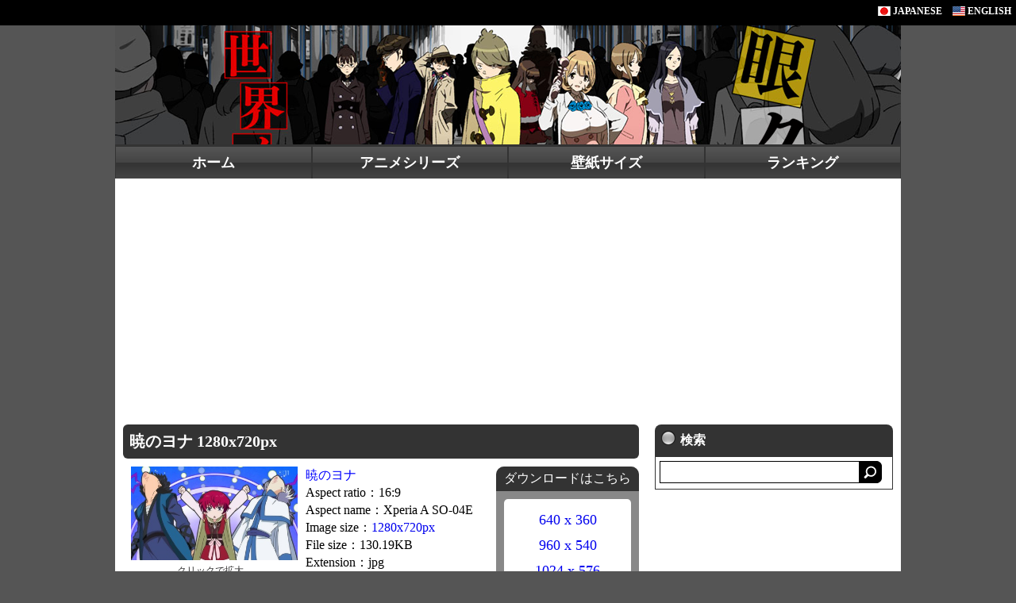

--- FILE ---
content_type: text/html; charset=UTF-8
request_url: https://animekabegami.com/detail?id=1458583222
body_size: 3533
content:
<!DOCTYPE html>
<html lang="ja">
<head>
<meta charset="utf-8">
<meta name="description" content="アニメ壁紙.comは、PC,タブレット,スマホ,Android,iPhoneに対応した高画質な壁紙を無料でダウンロード出来ます。モニターのサイズに合わせてDLも可能です。ランキングやリクエスト等のコンテンツも充実しています。">
<meta name="keywords" content="アニメ,壁紙,無料,ダウンロード,PC,スマホ,スマートフォン,タブレット,Android,iPhone,anime,wallpaper,free,download">
<meta name="viewport" content="width=device-width, initial-scale=1.0, user-scalable=yes, minimum-scale=1.0, maximum-scale=8.0">
<link rel="stylesheet" href="./css/style.css?1768618774">
<link rel="stylesheet" href="./libraries/highslide/highslide.css">
<link rel="shortcut icon" href="./image/favicon.ico">
<script src="./js/jquery.min.js"></script>
<script src="./js/scrolltopcontrol.js"></script>
<script src="./js/sticky.js"></script>
<script src="./js/jquery.matchHeight.js"></script>
<script src="./libraries/highslide/highslide.js"></script>
<script>
    // override Highslide settings here
    // instead of editing the highslide.js file
    hs.graphicsDir = './libraries/highslide/graphics/';
</script>

<script>
$(function() {
	$('#floatbox li').matchHeight();
});
</script>

<title>暁のヨナ 1280x720px | アニメ壁紙.com</title>
<!-- Google tag (gtag.js) -->
<script async src="https://www.googletagmanager.com/gtag/js?id=G-6KMWRHD4M2"></script>
<script>
  window.dataLayer = window.dataLayer || [];
  function gtag(){dataLayer.push(arguments);}
  gtag('js', new Date());

  gtag('config', 'G-6KMWRHD4M2');
</script></head>
<body>

<div id="header">
		<a href="./"><img src="./image/icon_jpn.gif" alt="アニメ壁紙.com"> JAPANESE</a>
	<a href="./eng/"><img src="./image/icon_eng.gif" alt="AnimeKabegami.com"> ENGLISH</a></div>

<div id="wrapper">
	<div id="contents-top">
		<a href="./"><img src="./image_header/1640144962.png" alt="" style="max-width:100%; min-height:100px; object-fit:cover;"></a>
	</div>

	<div style="background-color:#333333;">
				<ul id="top-menu">
		<li><a href="./">ホーム</a></li>
		<li><a href="./series.html">アニメシリーズ</a></li>
		<li><a href="./size.html">壁紙サイズ</a></li>
		<li><a href="./ranking.html">ランキング</a></li>
		<!-- <li><a href="./request.html">リクエスト</a></li> -->
		</ul>
		<div class="clear"></div>	</div>

	<div id="contents-banner">
		<script async src="//pagead2.googlesyndication.com/pagead/js/adsbygoogle.js"></script>
<ins class="adsbygoogle"
     style="display:block"
     data-ad-client="ca-pub-5319808134073559"
     data-ad-slot="9984222267"
     data-ad-format="auto"></ins>
<script>
(adsbygoogle = window.adsbygoogle || []).push({});
</script>	</div>

	<div id="contents">
		<div id="contents-left">
			<div class="main-menu">暁のヨナ 1280x720px</div>

			<div class="detail-container-left">
				<a href="./image_wallpaper/1458583222.jpg" title="暁のヨナ 1280 x 720" class="highslide" onclick="return hs.expand(this)"><img src="./image_wallpaper/1458583222_thumb.jpg" alt="暁のヨナ - 1280 x 720" style="max-width:210px; max-height:120px;"></a>				<div style="margin:5px; color:#333333;">クリックで拡大</div>
			</div>

			<div class="detail-container-center">
				<a href="./select?title=%E6%9A%81%E3%81%AE%E3%83%A8%E3%83%8A" style="color:#0000ff;">暁のヨナ</a><br>Aspect ratio：16:9<br>Aspect name：Xperia A SO-04E<br>Image size：<a href="./select?title=暁のヨナ&width=1280&height=720">1280x720px</a><br>File size：130.19KB<br>Extension：jpg<br>View：2154<br>Download：1317			</div>

			<div class="detail-container-right">
				<div style="background-color:#888888; color:#ffffff; text-align:center; overflow:hidden; border-radius:10px;">
					<div style="padding:5px; font-size:16px; background-color:#333333;">ダウンロードはこちら</div>
					<div style="margin:10px; padding:10px; background:#ffffff; font-size:18px; line-height:180%; border-radius:5px;"><a href="./download?id=1458583222&width=640&height=360" title="暁のヨナ" download>640 x 360</a><br><a href="./download?id=1458583222&width=960&height=540" title="暁のヨナ" download>960 x 540</a><br><a href="./download?id=1458583222&width=1024&height=576" title="暁のヨナ" download>1024 x 576</a><br><a href="./download?id=1458583222&width=1136&height=640" title="暁のヨナ" download>1136 x 640</a><br><a href="./download?id=1458583222&width=1280&height=720" title="暁のヨナ" download>1280 x 720</a><br></div>
					<div style="margin:10px;">Download</div>
				</div>
			</div>

			<div style="clear:both;"></div>

			<ul id="floatbox">
						</ul>
		</div>

		<div id="contents-right">
			<div class="side-search">検索</div><div class="side-search-body"><form method="get" action="./search"><input type="text" name="q" maxlength="255" style="width:240px; height:26px; padding:0 5px; font-size:16px; border:1px solid #000000;"><input type="image" src="./image/icon_search.gif" style="margin-bottom:2px; vertical-align:middle;" onClick="if(q.value=='') return false; void(this.form.submit()); return false;" onmouseover="this.src='./image/icon_search_on.gif';" onmouseout="this.src='./image/icon_search.gif'"></form></div>			<script async src="//pagead2.googlesyndication.com/pagead/js/adsbygoogle.js"></script>
<!-- 300x250_001 -->
<ins class="adsbygoogle"
     style="display:inline-block;width:300px;height:250px"
     data-ad-client="ca-pub-5319808134073559"
     data-ad-slot="7882352595"></ins>
<script>
(adsbygoogle = window.adsbygoogle || []).push({});
</script>			<div class="side-menu">1月のアクセスランキング</div><div class="side-menu-body"><ul><li><img src="./image/num/icon_rank001.gif" alt="" style="margin-bottom:3px; margin-right:3px;"><a href="./select?title=BLEACH">BLEACH (8471)</a></li><li><img src="./image/num/icon_rank002.gif" alt="" style="margin-bottom:3px; margin-right:3px;"><a href="./select?title=%E3%83%9C%E3%83%BC%E3%82%AB%E3%83%AD%E3%82%A4%E3%83%89%E3%83%BB%E3%83%9C%E3%82%AB%E3%83%AD">ボーカロイド・ボカロ (7067)</a></li><li><img src="./image/num/icon_rank003.gif" alt="" style="margin-bottom:3px; margin-right:3px;"><a href="./select?title=%E3%81%91%E3%81%84%E3%81%8A%E3%82%93%EF%BC%81">けいおん！ (2412)</a></li><li><img src="./image/num/icon_rank004.gif" alt="" style="margin-bottom:3px; margin-right:3px;"><a href="./select?title=NARUTO%20-%E3%83%8A%E3%83%AB%E3%83%88-%20%E7%96%BE%E9%A2%A8%E4%BC%9D">NARUTO -ナルト- 疾風伝 (2219)</a></li><li><img src="./image/num/icon_rank005.gif" alt="" style="margin-bottom:3px; margin-right:3px;"><a href="./select?title=Fate%2FGrand%20Order">Fate/Grand Order (2851)</a></li><li><img src="./image/num/icon_rank006.gif" alt="" style="margin-bottom:3px; margin-right:3px;"><a href="./select?title=%E9%AD%94%E6%B3%95%E5%B0%91%E5%A5%B3%E3%81%BE%E3%81%A9%E3%81%8B%E2%98%86%E3%83%9E%E3%82%AE%E3%82%AB">魔法少女まどか☆マギカ (2348)</a></li><li><img src="./image/num/icon_rank007.gif" alt="" style="margin-bottom:3px; margin-right:3px;"><a href="./select?title=Fate%2Fstay%20night">Fate/stay night (1807)</a></li><li><img src="./image/num/icon_rank008.gif" alt="" style="margin-bottom:3px; margin-right:3px;"><a href="./select?title=Re%3A%E3%82%BC%E3%83%AD%E3%81%8B%E3%82%89%E5%A7%8B%E3%82%81%E3%82%8B%E7%95%B0%E4%B8%96%E7%95%8C%E7%94%9F%E6%B4%BB">Re:ゼロから始める異世界生活 (2163)</a></li><li><img src="./image/num/icon_rank009.gif" alt="" style="margin-bottom:3px; margin-right:3px;"><a href="./select?title=%E7%89%A9%E8%AA%9E%E3%82%B7%E3%83%AA%E3%83%BC%E3%82%BA">物語シリーズ (2139)</a></li><li><img src="./image/num/icon_rank010.gif" alt="" style="margin-bottom:3px; margin-right:3px;"><a href="./select?title=%E9%80%B2%E6%92%83%E3%81%AE%E5%B7%A8%E4%BA%BA">進撃の巨人 (1659)</a></li><li><img src="./image/num/icon_rank011.gif" alt="" style="margin-bottom:3px; margin-right:3px;"><a href="./select?title=%E3%83%AF%E3%83%B3%E3%83%94%E3%83%BC%E3%82%B9">ワンピース (1374)</a></li><li><img src="./image/num/icon_rank012.gif" alt="" style="margin-bottom:3px; margin-right:3px;"><a href="./select?title=%E3%82%AB%E3%83%BC%E3%83%89%E3%82%AD%E3%83%A3%E3%83%97%E3%82%BF%E3%83%BC%E3%81%95%E3%81%8F%E3%82%89">カードキャプターさくら (1644)</a></li><li><img src="./image/num/icon_rank013.gif" alt="" style="margin-bottom:3px; margin-right:3px;"><a href="./select?title=%E3%83%9D%E3%82%B1%E3%83%83%E3%83%88%E3%83%A2%E3%83%B3%E3%82%B9%E3%82%BF%E3%83%BC">ポケットモンスター (1293)</a></li><li><img src="./image/num/icon_rank014.gif" alt="" style="margin-bottom:3px; margin-right:3px;"><a href="./select?title=%E3%83%A9%E3%83%96%E3%83%A9%E3%82%A4%E3%83%96%EF%BC%81%E3%82%B5%E3%83%B3%E3%82%B7%E3%83%A3%E3%82%A4%E3%83%B3%21%21">ラブライブ！サンシャイン!! (1859)</a></li><li><img src="./image/num/icon_rank015.gif" alt="" style="margin-bottom:3px; margin-right:3px;"><a href="./select?title=%E5%83%95%E3%81%AE%E3%83%92%E3%83%BC%E3%83%AD%E3%83%BC%E3%82%A2%E3%82%AB%E3%83%87%E3%83%9F%E3%82%A2">僕のヒーローアカデミア (877)</a></li><li><img src="./image/num/icon_rank016.gif" alt="" style="margin-bottom:3px; margin-right:3px;"><a href="./select?title=%E5%90%9B%E3%81%AE%E5%90%8D%E3%81%AF">君の名は (934)</a></li><li><img src="./image/num/icon_rank017.gif" alt="" style="margin-bottom:3px; margin-right:3px;"><a href="./select?title=%E3%81%93%E3%81%AE%E7%B4%A0%E6%99%B4%E3%82%89%E3%81%97%E3%81%84%E4%B8%96%E7%95%8C%E3%81%AB%E7%A5%9D%E7%A6%8F%E3%82%92%EF%BC%81">この素晴らしい世界に祝福を！ (1012)</a></li><li><img src="./image/num/icon_rank018.gif" alt="" style="margin-bottom:3px; margin-right:3px;"><a href="./select?title=ARIA%20The%20AVVENIRE">ARIA The AVVENIRE (647)</a></li><li><img src="./image/num/icon_rank019.gif" alt="" style="margin-bottom:3px; margin-right:3px;"><a href="./select?title=%E5%9B%9B%E6%9C%88%E3%81%AF%E5%90%9B%E3%81%AE%E5%98%98">四月は君の嘘 (867)</a></li><li><img src="./image/num/icon_rank020.gif" alt="" style="margin-bottom:3px; margin-right:3px;"><a href="./select?title=FAIRY%20TAIL">FAIRY TAIL (791)</a></li></ul><div style="text-align:right;"><a href="./ranking.html" style="color:#0000ee;">もっと見る..</a></div></div>			<div id="sticky"><script async src="//pagead2.googlesyndication.com/pagead/js/adsbygoogle.js"></script>
<!-- 300x600_001 -->
<ins class="adsbygoogle"
     style="display:inline-block;width:300px;height:600px"
     data-ad-client="ca-pub-5319808134073559"
     data-ad-slot="6405619393"></ins>
<script>
(adsbygoogle = window.adsbygoogle || []).push({});
</script></div>
		</div>
		<div class="clear"></div>
	</div>
</div>

<div id="footer">
	<ul>
<li class="first"><a href="./">ホーム</a></li>
<li class="second"><a href="./series.html">アニメシリーズ</a></li>
<li><a href="./size.html">壁紙サイズ</a></li>
<li><a href="./ranking.html">ランキング</a></li>
<!-- <li><a href="./request.html">リクエスト</a></li> -->
<li><a href="./sitemap.html">サイトマップ</a></li>
</ul>
<div style="clear:both;"></div>	<p><a href="./">&copy; 2026 animekabegami.com, All Rights Reserved.</a></div>

</body>
</html>

--- FILE ---
content_type: text/html; charset=utf-8
request_url: https://www.google.com/recaptcha/api2/aframe
body_size: 268
content:
<!DOCTYPE HTML><html><head><meta http-equiv="content-type" content="text/html; charset=UTF-8"></head><body><script nonce="EKuC3MZMK8yjjZ46_lhpEg">/** Anti-fraud and anti-abuse applications only. See google.com/recaptcha */ try{var clients={'sodar':'https://pagead2.googlesyndication.com/pagead/sodar?'};window.addEventListener("message",function(a){try{if(a.source===window.parent){var b=JSON.parse(a.data);var c=clients[b['id']];if(c){var d=document.createElement('img');d.src=c+b['params']+'&rc='+(localStorage.getItem("rc::a")?sessionStorage.getItem("rc::b"):"");window.document.body.appendChild(d);sessionStorage.setItem("rc::e",parseInt(sessionStorage.getItem("rc::e")||0)+1);localStorage.setItem("rc::h",'1768618779092');}}}catch(b){}});window.parent.postMessage("_grecaptcha_ready", "*");}catch(b){}</script></body></html>